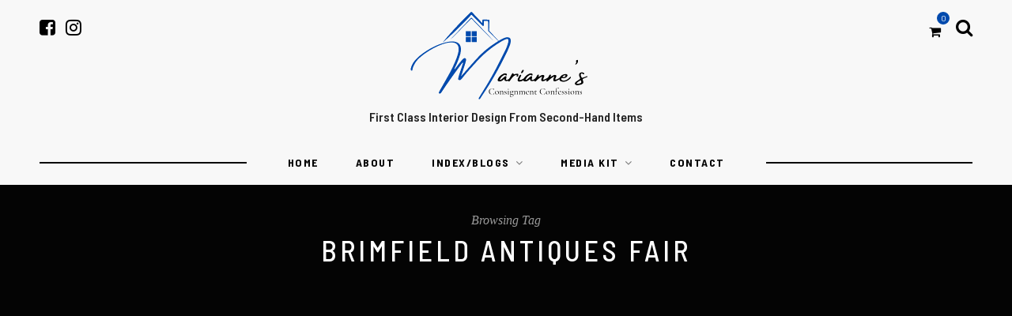

--- FILE ---
content_type: text/html; charset=UTF-8
request_url: https://mariannesconsignmentconfessions.com/tag/brimfield-antiques-fair/
body_size: 13597
content:
<!DOCTYPE html>
<html lang="en-US">
<head>
<script data-ad-client="ca-pub-3824419876404844" async src="https://pagead2.googlesyndication.com/pagead/js/adsbygoogle.js"></script>
<meta name="msvalidate.01" content="A69136DEA5A40C9DED0662EE458EAC88" />

<script src="https://code.jquery.com/jquery-3.3.1.min.js"></script>

	<meta charset="UTF-8">
	<meta http-equiv="X-UA-Compatible" content="IE=edge">
	<meta name="google-site-verification" content="GfOik0IksptRpRsoBWE8UIG-RPJZTMPQYmam3QYB1UU" />
		<meta name="viewport" content="width=device-width, initial-scale=1">
	
	<link rel="profile" href="http://gmpg.org/xfn/11" />

	<link rel="pingback" href="https://mariannesconsignmentconfessions.com/xmlrpc.php" />

	

	<meta name='robots' content='index, follow, max-image-preview:large, max-snippet:-1, max-video-preview:-1' />
	<style>img:is([sizes="auto" i], [sizes^="auto," i]) { contain-intrinsic-size: 3000px 1500px }</style>
	<meta property="og:title" content="Marianne&#039;s Consignment Confessions"/>
<meta property="og:description" content="A Home Products &amp; Design Blog"/>
<meta property="og:image" content="https://mariannesconsignmentconfessions.com/wp-content/uploads/2021/07/mats-hagwall-uzl47XdoLww-unsplash.jpg"/>
<meta property="og:image:width" content="4592" />
<meta property="og:image:height" content="3448" />
<meta property="og:image:type" content="image/jpeg" />
<meta property="og:type" content="article"/>
<meta property="og:article:published_time" content="2025-05-06 05:25:00"/>
<meta property="og:article:modified_time" content="2025-04-24 13:58:25"/>
<meta property="og:article:tag" content="antique shows"/>
<meta property="og:article:tag" content="antiques"/>
<meta property="og:article:tag" content="Brimfield Antiques Fair"/>
<meta property="og:article:tag" content="how to have a good time at outdoor antique show"/>
<meta property="og:article:tag" content="preparation for outdoor antique show"/>
<meta property="og:article:tag" content="Round Top Antiques Fair"/>
<meta property="og:article:tag" content="survival guide Brimfield Antique Show"/>
<meta property="og:article:tag" content="tips for antique shows"/>
<meta property="og:article:tag" content="what to bring to antique shows"/>
<meta property="og:article:tag" content="what to know about Brimfield Antiques Fair"/>
<meta property="og:article:tag" content="what to know about Brimfield Flea Market"/>
<meta property="og:article:tag" content="what you need to bring to Brimfield"/>
<meta name="twitter:card" content="summary">
<meta name="twitter:title" content="Marianne&#039;s Consignment Confessions"/>
<meta name="twitter:description" content="A Home Products &amp; Design Blog"/>
<meta name="twitter:image" content="https://mariannesconsignmentconfessions.com/wp-content/uploads/2021/07/mats-hagwall-uzl47XdoLww-unsplash.jpg"/>

	<!-- This site is optimized with the Yoast SEO plugin v26.2 - https://yoast.com/wordpress/plugins/seo/ -->
	<title>Brimfield Antiques Fair - Marianne&#039;s Consignment Confessions Archives</title>
	<link rel="canonical" href="https://mariannesconsignmentconfessions.com/tag/brimfield-antiques-fair/" />
	<meta property="og:url" content="https://mariannesconsignmentconfessions.com/tag/brimfield-antiques-fair/" />
	<meta property="og:site_name" content="Marianne&#039;s Consignment Confessions" />
	<script type="application/ld+json" class="yoast-schema-graph">{"@context":"https://schema.org","@graph":[{"@type":"CollectionPage","@id":"https://mariannesconsignmentconfessions.com/tag/brimfield-antiques-fair/","url":"https://mariannesconsignmentconfessions.com/tag/brimfield-antiques-fair/","name":"Brimfield Antiques Fair - Marianne&#039;s Consignment Confessions Archives","isPartOf":{"@id":"http://mariannesconsignmentconfessions.innismaggiore.org/#website"},"primaryImageOfPage":{"@id":"https://mariannesconsignmentconfessions.com/tag/brimfield-antiques-fair/#primaryimage"},"image":{"@id":"https://mariannesconsignmentconfessions.com/tag/brimfield-antiques-fair/#primaryimage"},"thumbnailUrl":"https://mariannesconsignmentconfessions.com/wp-content/uploads/2021/07/mats-hagwall-uzl47XdoLww-unsplash.jpg","breadcrumb":{"@id":"https://mariannesconsignmentconfessions.com/tag/brimfield-antiques-fair/#breadcrumb"},"inLanguage":"en-US"},{"@type":"ImageObject","inLanguage":"en-US","@id":"https://mariannesconsignmentconfessions.com/tag/brimfield-antiques-fair/#primaryimage","url":"https://mariannesconsignmentconfessions.com/wp-content/uploads/2021/07/mats-hagwall-uzl47XdoLww-unsplash.jpg","contentUrl":"https://mariannesconsignmentconfessions.com/wp-content/uploads/2021/07/mats-hagwall-uzl47XdoLww-unsplash.jpg","width":4592,"height":3448},{"@type":"BreadcrumbList","@id":"https://mariannesconsignmentconfessions.com/tag/brimfield-antiques-fair/#breadcrumb","itemListElement":[{"@type":"ListItem","position":1,"name":"Home","item":"http://mariannesconsignmentconfessions.innismaggiore.org/"},{"@type":"ListItem","position":2,"name":"Brimfield Antiques Fair"}]},{"@type":"WebSite","@id":"http://mariannesconsignmentconfessions.innismaggiore.org/#website","url":"http://mariannesconsignmentconfessions.innismaggiore.org/","name":"Marianne&#039;s Consignment Confessions","description":"A Home Products &amp; Design Blog","publisher":{"@id":"http://mariannesconsignmentconfessions.innismaggiore.org/#organization"},"potentialAction":[{"@type":"SearchAction","target":{"@type":"EntryPoint","urlTemplate":"http://mariannesconsignmentconfessions.innismaggiore.org/?s={search_term_string}"},"query-input":{"@type":"PropertyValueSpecification","valueRequired":true,"valueName":"search_term_string"}}],"inLanguage":"en-US"},{"@type":"Organization","@id":"http://mariannesconsignmentconfessions.innismaggiore.org/#organization","name":"Mariannes Consignment Confessions","url":"http://mariannesconsignmentconfessions.innismaggiore.org/","logo":{"@type":"ImageObject","inLanguage":"en-US","@id":"http://mariannesconsignmentconfessions.innismaggiore.org/#/schema/logo/image/","url":"https://mariannesconsignmentconfessions.com/wp-content/uploads/2021/01/logo.png","contentUrl":"https://mariannesconsignmentconfessions.com/wp-content/uploads/2021/01/logo.png","width":500,"height":500,"caption":"Mariannes Consignment Confessions"},"image":{"@id":"http://mariannesconsignmentconfessions.innismaggiore.org/#/schema/logo/image/"}}]}</script>
	<!-- / Yoast SEO plugin. -->


<link rel='dns-prefetch' href='//ajax.googleapis.com' />
<link rel='dns-prefetch' href='//fonts.googleapis.com' />
<link rel="alternate" type="application/rss+xml" title="Marianne&#039;s Consignment Confessions &raquo; Feed" href="https://mariannesconsignmentconfessions.com/feed/" />
<link rel="alternate" type="application/rss+xml" title="Marianne&#039;s Consignment Confessions &raquo; Comments Feed" href="https://mariannesconsignmentconfessions.com/comments/feed/" />
<link rel="alternate" type="application/rss+xml" title="Marianne&#039;s Consignment Confessions &raquo; Brimfield Antiques Fair Tag Feed" href="https://mariannesconsignmentconfessions.com/tag/brimfield-antiques-fair/feed/" />
<script type="text/javascript">
/* <![CDATA[ */
window._wpemojiSettings = {"baseUrl":"https:\/\/s.w.org\/images\/core\/emoji\/15.0.3\/72x72\/","ext":".png","svgUrl":"https:\/\/s.w.org\/images\/core\/emoji\/15.0.3\/svg\/","svgExt":".svg","source":{"concatemoji":"https:\/\/mariannesconsignmentconfessions.com\/wp-includes\/js\/wp-emoji-release.min.js?ver=6.7.2"}};
/*! This file is auto-generated */
!function(i,n){var o,s,e;function c(e){try{var t={supportTests:e,timestamp:(new Date).valueOf()};sessionStorage.setItem(o,JSON.stringify(t))}catch(e){}}function p(e,t,n){e.clearRect(0,0,e.canvas.width,e.canvas.height),e.fillText(t,0,0);var t=new Uint32Array(e.getImageData(0,0,e.canvas.width,e.canvas.height).data),r=(e.clearRect(0,0,e.canvas.width,e.canvas.height),e.fillText(n,0,0),new Uint32Array(e.getImageData(0,0,e.canvas.width,e.canvas.height).data));return t.every(function(e,t){return e===r[t]})}function u(e,t,n){switch(t){case"flag":return n(e,"\ud83c\udff3\ufe0f\u200d\u26a7\ufe0f","\ud83c\udff3\ufe0f\u200b\u26a7\ufe0f")?!1:!n(e,"\ud83c\uddfa\ud83c\uddf3","\ud83c\uddfa\u200b\ud83c\uddf3")&&!n(e,"\ud83c\udff4\udb40\udc67\udb40\udc62\udb40\udc65\udb40\udc6e\udb40\udc67\udb40\udc7f","\ud83c\udff4\u200b\udb40\udc67\u200b\udb40\udc62\u200b\udb40\udc65\u200b\udb40\udc6e\u200b\udb40\udc67\u200b\udb40\udc7f");case"emoji":return!n(e,"\ud83d\udc26\u200d\u2b1b","\ud83d\udc26\u200b\u2b1b")}return!1}function f(e,t,n){var r="undefined"!=typeof WorkerGlobalScope&&self instanceof WorkerGlobalScope?new OffscreenCanvas(300,150):i.createElement("canvas"),a=r.getContext("2d",{willReadFrequently:!0}),o=(a.textBaseline="top",a.font="600 32px Arial",{});return e.forEach(function(e){o[e]=t(a,e,n)}),o}function t(e){var t=i.createElement("script");t.src=e,t.defer=!0,i.head.appendChild(t)}"undefined"!=typeof Promise&&(o="wpEmojiSettingsSupports",s=["flag","emoji"],n.supports={everything:!0,everythingExceptFlag:!0},e=new Promise(function(e){i.addEventListener("DOMContentLoaded",e,{once:!0})}),new Promise(function(t){var n=function(){try{var e=JSON.parse(sessionStorage.getItem(o));if("object"==typeof e&&"number"==typeof e.timestamp&&(new Date).valueOf()<e.timestamp+604800&&"object"==typeof e.supportTests)return e.supportTests}catch(e){}return null}();if(!n){if("undefined"!=typeof Worker&&"undefined"!=typeof OffscreenCanvas&&"undefined"!=typeof URL&&URL.createObjectURL&&"undefined"!=typeof Blob)try{var e="postMessage("+f.toString()+"("+[JSON.stringify(s),u.toString(),p.toString()].join(",")+"));",r=new Blob([e],{type:"text/javascript"}),a=new Worker(URL.createObjectURL(r),{name:"wpTestEmojiSupports"});return void(a.onmessage=function(e){c(n=e.data),a.terminate(),t(n)})}catch(e){}c(n=f(s,u,p))}t(n)}).then(function(e){for(var t in e)n.supports[t]=e[t],n.supports.everything=n.supports.everything&&n.supports[t],"flag"!==t&&(n.supports.everythingExceptFlag=n.supports.everythingExceptFlag&&n.supports[t]);n.supports.everythingExceptFlag=n.supports.everythingExceptFlag&&!n.supports.flag,n.DOMReady=!1,n.readyCallback=function(){n.DOMReady=!0}}).then(function(){return e}).then(function(){var e;n.supports.everything||(n.readyCallback(),(e=n.source||{}).concatemoji?t(e.concatemoji):e.wpemoji&&e.twemoji&&(t(e.twemoji),t(e.wpemoji)))}))}((window,document),window._wpemojiSettings);
/* ]]> */
</script>
<link rel='stylesheet' id='all-css-8086719be4e88dfc2f7f0c3d20f78c14' href='https://mariannesconsignmentconfessions.com/_static/??-eJylkeFOwzAMhF+INKsEbPxAPIubulsgtkvsUvr2pJ2ENm1DTP0X+fKdLxc/9i5ySEOL6oOqb6Oab5KED5dikyFPXm1KWFHkqlx48IUIwoZsvk/DPnIBhdWAbREgmOskk3pQRTvaHj3+4H8xt/VngRZSb6KjSBAizAFP952MXYJJBlvhcC9aauP2MrIdkMqjCHIEZtS5tbhnKlo5dqgay+RGVf+E5/VdQRyMqELXv+0Or/fPAfNUNd+aYot5jVUjYmoZ+rWZMmo/q19LS2/0Wm+f65fH+mm3+QGg5hYb' type='text/css' media='all' />
<style id='hawthorn-style-inline-css'>
#header { padding-top: 20px; }#header { padding-bottom: 20px; }
</style>
<link rel='stylesheet' id='only screen and (max-width: 768px)-css-b815eb2bd57369152b0ab28b7f40eacb' href='https://mariannesconsignmentconfessions.com/wp-content/plugins/woocommerce/assets/css/woocommerce-smallscreen.css?m=1761941580' type='text/css' media='only screen and (max-width: 768px)' />
<style id='wp-emoji-styles-inline-css'>

	img.wp-smiley, img.emoji {
		display: inline !important;
		border: none !important;
		box-shadow: none !important;
		height: 1em !important;
		width: 1em !important;
		margin: 0 0.07em !important;
		vertical-align: -0.1em !important;
		background: none !important;
		padding: 0 !important;
	}
</style>
<style id='classic-theme-styles-inline-css'>
/*! This file is auto-generated */
.wp-block-button__link{color:#fff;background-color:#32373c;border-radius:9999px;box-shadow:none;text-decoration:none;padding:calc(.667em + 2px) calc(1.333em + 2px);font-size:1.125em}.wp-block-file__button{background:#32373c;color:#fff;text-decoration:none}
</style>
<style id='global-styles-inline-css'>
:root{--wp--preset--aspect-ratio--square: 1;--wp--preset--aspect-ratio--4-3: 4/3;--wp--preset--aspect-ratio--3-4: 3/4;--wp--preset--aspect-ratio--3-2: 3/2;--wp--preset--aspect-ratio--2-3: 2/3;--wp--preset--aspect-ratio--16-9: 16/9;--wp--preset--aspect-ratio--9-16: 9/16;--wp--preset--color--black: #000000;--wp--preset--color--cyan-bluish-gray: #abb8c3;--wp--preset--color--white: #ffffff;--wp--preset--color--pale-pink: #f78da7;--wp--preset--color--vivid-red: #cf2e2e;--wp--preset--color--luminous-vivid-orange: #ff6900;--wp--preset--color--luminous-vivid-amber: #fcb900;--wp--preset--color--light-green-cyan: #7bdcb5;--wp--preset--color--vivid-green-cyan: #00d084;--wp--preset--color--pale-cyan-blue: #8ed1fc;--wp--preset--color--vivid-cyan-blue: #0693e3;--wp--preset--color--vivid-purple: #9b51e0;--wp--preset--gradient--vivid-cyan-blue-to-vivid-purple: linear-gradient(135deg,rgba(6,147,227,1) 0%,rgb(155,81,224) 100%);--wp--preset--gradient--light-green-cyan-to-vivid-green-cyan: linear-gradient(135deg,rgb(122,220,180) 0%,rgb(0,208,130) 100%);--wp--preset--gradient--luminous-vivid-amber-to-luminous-vivid-orange: linear-gradient(135deg,rgba(252,185,0,1) 0%,rgba(255,105,0,1) 100%);--wp--preset--gradient--luminous-vivid-orange-to-vivid-red: linear-gradient(135deg,rgba(255,105,0,1) 0%,rgb(207,46,46) 100%);--wp--preset--gradient--very-light-gray-to-cyan-bluish-gray: linear-gradient(135deg,rgb(238,238,238) 0%,rgb(169,184,195) 100%);--wp--preset--gradient--cool-to-warm-spectrum: linear-gradient(135deg,rgb(74,234,220) 0%,rgb(151,120,209) 20%,rgb(207,42,186) 40%,rgb(238,44,130) 60%,rgb(251,105,98) 80%,rgb(254,248,76) 100%);--wp--preset--gradient--blush-light-purple: linear-gradient(135deg,rgb(255,206,236) 0%,rgb(152,150,240) 100%);--wp--preset--gradient--blush-bordeaux: linear-gradient(135deg,rgb(254,205,165) 0%,rgb(254,45,45) 50%,rgb(107,0,62) 100%);--wp--preset--gradient--luminous-dusk: linear-gradient(135deg,rgb(255,203,112) 0%,rgb(199,81,192) 50%,rgb(65,88,208) 100%);--wp--preset--gradient--pale-ocean: linear-gradient(135deg,rgb(255,245,203) 0%,rgb(182,227,212) 50%,rgb(51,167,181) 100%);--wp--preset--gradient--electric-grass: linear-gradient(135deg,rgb(202,248,128) 0%,rgb(113,206,126) 100%);--wp--preset--gradient--midnight: linear-gradient(135deg,rgb(2,3,129) 0%,rgb(40,116,252) 100%);--wp--preset--font-size--small: 13px;--wp--preset--font-size--medium: 20px;--wp--preset--font-size--large: 36px;--wp--preset--font-size--x-large: 42px;--wp--preset--spacing--20: 0.44rem;--wp--preset--spacing--30: 0.67rem;--wp--preset--spacing--40: 1rem;--wp--preset--spacing--50: 1.5rem;--wp--preset--spacing--60: 2.25rem;--wp--preset--spacing--70: 3.38rem;--wp--preset--spacing--80: 5.06rem;--wp--preset--shadow--natural: 6px 6px 9px rgba(0, 0, 0, 0.2);--wp--preset--shadow--deep: 12px 12px 50px rgba(0, 0, 0, 0.4);--wp--preset--shadow--sharp: 6px 6px 0px rgba(0, 0, 0, 0.2);--wp--preset--shadow--outlined: 6px 6px 0px -3px rgba(255, 255, 255, 1), 6px 6px rgba(0, 0, 0, 1);--wp--preset--shadow--crisp: 6px 6px 0px rgba(0, 0, 0, 1);}:where(.is-layout-flex){gap: 0.5em;}:where(.is-layout-grid){gap: 0.5em;}body .is-layout-flex{display: flex;}.is-layout-flex{flex-wrap: wrap;align-items: center;}.is-layout-flex > :is(*, div){margin: 0;}body .is-layout-grid{display: grid;}.is-layout-grid > :is(*, div){margin: 0;}:where(.wp-block-columns.is-layout-flex){gap: 2em;}:where(.wp-block-columns.is-layout-grid){gap: 2em;}:where(.wp-block-post-template.is-layout-flex){gap: 1.25em;}:where(.wp-block-post-template.is-layout-grid){gap: 1.25em;}.has-black-color{color: var(--wp--preset--color--black) !important;}.has-cyan-bluish-gray-color{color: var(--wp--preset--color--cyan-bluish-gray) !important;}.has-white-color{color: var(--wp--preset--color--white) !important;}.has-pale-pink-color{color: var(--wp--preset--color--pale-pink) !important;}.has-vivid-red-color{color: var(--wp--preset--color--vivid-red) !important;}.has-luminous-vivid-orange-color{color: var(--wp--preset--color--luminous-vivid-orange) !important;}.has-luminous-vivid-amber-color{color: var(--wp--preset--color--luminous-vivid-amber) !important;}.has-light-green-cyan-color{color: var(--wp--preset--color--light-green-cyan) !important;}.has-vivid-green-cyan-color{color: var(--wp--preset--color--vivid-green-cyan) !important;}.has-pale-cyan-blue-color{color: var(--wp--preset--color--pale-cyan-blue) !important;}.has-vivid-cyan-blue-color{color: var(--wp--preset--color--vivid-cyan-blue) !important;}.has-vivid-purple-color{color: var(--wp--preset--color--vivid-purple) !important;}.has-black-background-color{background-color: var(--wp--preset--color--black) !important;}.has-cyan-bluish-gray-background-color{background-color: var(--wp--preset--color--cyan-bluish-gray) !important;}.has-white-background-color{background-color: var(--wp--preset--color--white) !important;}.has-pale-pink-background-color{background-color: var(--wp--preset--color--pale-pink) !important;}.has-vivid-red-background-color{background-color: var(--wp--preset--color--vivid-red) !important;}.has-luminous-vivid-orange-background-color{background-color: var(--wp--preset--color--luminous-vivid-orange) !important;}.has-luminous-vivid-amber-background-color{background-color: var(--wp--preset--color--luminous-vivid-amber) !important;}.has-light-green-cyan-background-color{background-color: var(--wp--preset--color--light-green-cyan) !important;}.has-vivid-green-cyan-background-color{background-color: var(--wp--preset--color--vivid-green-cyan) !important;}.has-pale-cyan-blue-background-color{background-color: var(--wp--preset--color--pale-cyan-blue) !important;}.has-vivid-cyan-blue-background-color{background-color: var(--wp--preset--color--vivid-cyan-blue) !important;}.has-vivid-purple-background-color{background-color: var(--wp--preset--color--vivid-purple) !important;}.has-black-border-color{border-color: var(--wp--preset--color--black) !important;}.has-cyan-bluish-gray-border-color{border-color: var(--wp--preset--color--cyan-bluish-gray) !important;}.has-white-border-color{border-color: var(--wp--preset--color--white) !important;}.has-pale-pink-border-color{border-color: var(--wp--preset--color--pale-pink) !important;}.has-vivid-red-border-color{border-color: var(--wp--preset--color--vivid-red) !important;}.has-luminous-vivid-orange-border-color{border-color: var(--wp--preset--color--luminous-vivid-orange) !important;}.has-luminous-vivid-amber-border-color{border-color: var(--wp--preset--color--luminous-vivid-amber) !important;}.has-light-green-cyan-border-color{border-color: var(--wp--preset--color--light-green-cyan) !important;}.has-vivid-green-cyan-border-color{border-color: var(--wp--preset--color--vivid-green-cyan) !important;}.has-pale-cyan-blue-border-color{border-color: var(--wp--preset--color--pale-cyan-blue) !important;}.has-vivid-cyan-blue-border-color{border-color: var(--wp--preset--color--vivid-cyan-blue) !important;}.has-vivid-purple-border-color{border-color: var(--wp--preset--color--vivid-purple) !important;}.has-vivid-cyan-blue-to-vivid-purple-gradient-background{background: var(--wp--preset--gradient--vivid-cyan-blue-to-vivid-purple) !important;}.has-light-green-cyan-to-vivid-green-cyan-gradient-background{background: var(--wp--preset--gradient--light-green-cyan-to-vivid-green-cyan) !important;}.has-luminous-vivid-amber-to-luminous-vivid-orange-gradient-background{background: var(--wp--preset--gradient--luminous-vivid-amber-to-luminous-vivid-orange) !important;}.has-luminous-vivid-orange-to-vivid-red-gradient-background{background: var(--wp--preset--gradient--luminous-vivid-orange-to-vivid-red) !important;}.has-very-light-gray-to-cyan-bluish-gray-gradient-background{background: var(--wp--preset--gradient--very-light-gray-to-cyan-bluish-gray) !important;}.has-cool-to-warm-spectrum-gradient-background{background: var(--wp--preset--gradient--cool-to-warm-spectrum) !important;}.has-blush-light-purple-gradient-background{background: var(--wp--preset--gradient--blush-light-purple) !important;}.has-blush-bordeaux-gradient-background{background: var(--wp--preset--gradient--blush-bordeaux) !important;}.has-luminous-dusk-gradient-background{background: var(--wp--preset--gradient--luminous-dusk) !important;}.has-pale-ocean-gradient-background{background: var(--wp--preset--gradient--pale-ocean) !important;}.has-electric-grass-gradient-background{background: var(--wp--preset--gradient--electric-grass) !important;}.has-midnight-gradient-background{background: var(--wp--preset--gradient--midnight) !important;}.has-small-font-size{font-size: var(--wp--preset--font-size--small) !important;}.has-medium-font-size{font-size: var(--wp--preset--font-size--medium) !important;}.has-large-font-size{font-size: var(--wp--preset--font-size--large) !important;}.has-x-large-font-size{font-size: var(--wp--preset--font-size--x-large) !important;}
:where(.wp-block-post-template.is-layout-flex){gap: 1.25em;}:where(.wp-block-post-template.is-layout-grid){gap: 1.25em;}
:where(.wp-block-columns.is-layout-flex){gap: 2em;}:where(.wp-block-columns.is-layout-grid){gap: 2em;}
:root :where(.wp-block-pullquote){font-size: 1.5em;line-height: 1.6;}
</style>
<style id='woocommerce-inline-inline-css'>
.woocommerce form .form-row .required { visibility: visible; }
</style>
<link rel='stylesheet' id='hawthorn_fonts-css' href='https://fonts.googleapis.com/css?family=Barlow+Semi+Condensed%3A300%2C400%2C500%2C600%2C700%2C800%2C900%26subset%3Dlatin-ext%7CBarlow%3A400%2C400i%2C500%2C500i%2C600%2C600i%2C700%2C700i%26subset%3Dlatin-ext&#038;ver=1.3' media='all' />
<script type="text/javascript" src="https://mariannesconsignmentconfessions.com/wp-includes/js/jquery/jquery.min.js?ver=3.7.1" id="jquery-core-js"></script>
<script type="text/javascript" id="wc-add-to-cart-js-extra">
/* <![CDATA[ */
var wc_add_to_cart_params = {"ajax_url":"\/wp-admin\/admin-ajax.php","wc_ajax_url":"\/?wc-ajax=%%endpoint%%","i18n_view_cart":"View cart","cart_url":"https:\/\/mariannesconsignmentconfessions.com\/cart\/","is_cart":"","cart_redirect_after_add":"no"};
/* ]]> */
</script>
<script type="text/javascript" id="woocommerce-js-extra">
/* <![CDATA[ */
var woocommerce_params = {"ajax_url":"\/wp-admin\/admin-ajax.php","wc_ajax_url":"\/?wc-ajax=%%endpoint%%","i18n_password_show":"Show password","i18n_password_hide":"Hide password"};
/* ]]> */
</script>
<script type='text/javascript'  src='https://mariannesconsignmentconfessions.com/_static/??-eJyljs0KwjAQhF/IZA34exDPPoAPEDdrSZtk2/xQfHtDzaFXFRZ2hvkYBuZR2ICuGErQ15sKxVd7wtsu6kzS2yD7tIEKI4dMIcPoSmdDgpkZ2XuKSKBToryqEQ/HOBTbrFzs/fZ93TMumAFtjMgsUMf8w6hUQR4sVSU/6o8pq7i1XP1FHQ/qvFP70/YN6SiBvQ=='></script>
<link rel="https://api.w.org/" href="https://mariannesconsignmentconfessions.com/wp-json/" /><link rel="alternate" title="JSON" type="application/json" href="https://mariannesconsignmentconfessions.com/wp-json/wp/v2/tags/518" /><link rel="EditURI" type="application/rsd+xml" title="RSD" href="https://mariannesconsignmentconfessions.com/xmlrpc.php?rsd" />
<meta name="generator" content="WordPress 6.7.2" />
<meta name="generator" content="WooCommerce 10.3.4" />
<meta name="google-site-verification" content="N6Pc0S_MVzVFzpCSfHe4UVpwONSPV5wquUYajz6kmiE" />
<meta name='impact-site-verification' value='05655487-5303-43ef-a272-e39105ea0e2c'>
<style>
	.n2-section-smartslider {
		max-width: 620px;
		margin: auto;
	}
	.n2-section-smartslider .n2-ss-slider-1 {
		border-top-left-radius: 27px;
		border-top-right-radius: 27px;
		overflow: hidden;
	}
	
	.n2-section-smartslider .nextend-arrow {
		background-color: transparent !important;
	}
	.n2-section-smartslider .nextend-arrow-previous {
		position: absolute;
		left: -60px;
		padding: 0 !important;
		width: 55px !important;
		top: 50%;
    	transform: translateY(-50%);
	}
	.n2-section-smartslider .nextend-arrow-next {
		position: absolute;
		right: -60px ;
		padding: 0 !important;
		width: 55px !important;
		top: 50%;
    	transform: translateY(-50%);
	}
	.n2-section-smartslider .nextend-arrow img {
		margin: 0;
		width: 100% !important;
	}
	.marinne-news-heading {
		padding: 12px 0 !important;
		margin-bottom: 20px !important;
	}
	
	/* Media Kit Start */
	.submit-media-kit .ajax-loader {
		display: none;
	}
	.work-together-section {
		padding: 40px 0;
		display: flex;
		flex-wrap: wrap;
		margin-left: -40px;
		margin-right: -40px;
		margin-bottom: 0;
	}
	.work-together-section .wp-block-column:first-child {
		width: 65%;
		display: inline-flex;
		align-items: center;
	}
	.work-together-section .wp-block-column:last-child {
		width: 35%;
		text-align: right;
	}
	.work-together-section .work-left-section h2 {
		font-size: 45px;
		text-transform: uppercase;
		letter-spacing: 2px;
		color: #fff;
	}
	.work-together-section p {
		font-size: 20px;
		font-style: italic;
		line-height: 1.8;
		color: #fff;
		margin-bottom: 5px;
	}
	.work-together-section a {
		color: #fff;
		transition: 0.5s ease all;
	}
	
	
	.testimonial-section {
		border: 1px solid #e1dcdc;
		padding: 30px;
		position: relative;
		padding-top: 150px;
	}
	.testimonial-section .what-say-image {
		position: absolute;
		top: -100px;
		left: 50%;
		transform: translatex(-50%);
		width: 220px;
		background-color: #fff;
	}
	.testimonial-section .content-testimonial {
		padding: 3px 0;
	}
	.testimonial-section .content-testimonial p {
		font-size: 18px;
		line-height: 1.8;
		position: relative;
	}
	.testimonial-section .content-testimonial p strong {
		font-size: 20px;
		color: #000;
		display: block;
		position: absolute;
		bottom: -3px;
		right: 0;
	}
	.testimonial-section .testimonial-quote img {
		width: 70px;
	}
	.testimonial-section .testimonial-quote {
		text-align: center;
		padding-bottom: 20px;
	}
	.testimonial-section .testimonial-title h4 {
		letter-spacing: 2px;
		font-weight: 400;
	}

	
	
	.featured-section h2 {
		border: 1px solid #000000;
		padding: 5px 15px;
		margin-bottom: 35px;
		display: block;
		font-weight: 600;
		font-size: 20px;
		letter-spacing: 2px;
		text-align: center;
	}
	.featured-section .logo-listing {
		display: flex;
		flex-wrap: wrap;
	}
	.featured-section .logo-listing .single-logo {
		width: 50%;
		text-align: center;
		padding: 25px 20px;
		display: flex;
		flex-wrap: wrap;
		justify-content: center;
		align-items: center;
	}
	.featured-section .logo-listing .single-logo:first-child img,
	.featured-section .logo-listing .single-logo:last-child img {
		width: 170px;
	}
	.featured-section .logo-listing .single-logo img {
		filter: grayscale(100%);
	}
	.featured-section .content-listing,
	.featured-section .partnership-listing {
		display: flex;
		flex-wrap: wrap;
		justify-content: center;
	}
	.featured-section .content-listing .heading-part {
		width: 20%;
		padding: 15px;
	}
	.featured-section .content-listing .heading-part h3 {
		font-size: 28px;
		letter-spacing: 2px;
		font-weight: 500;
		margin-bottom: 0;
	}
	.featured-section .content-listing {
		padding: 5px;
	}
	.featured-section .content-listing .content-part {
		width: 50%;
		padding: 15px;
	}
	.featured-section .content-listing .content-part h4 {
		font-size: 20px;
		margin-bottom: 0;
		letter-spacing: 2px;
		font-weight: 500;
	}
	.featured-section .content-listing .content-part p {
		font-size: 18px;
		color: #000;
		margin-bottom: 0;
		letter-spacing: 2px;
		font-weight: 500;
	}
	
	.featured-section .partnership-listing .heading-part {
		width: 5%;
		padding: 0;
	}
	.featured-section .partnership-listing .heading-part h3 {
		font-size: 28px;
		letter-spacing: 2px;
		font-weight: 400;
		margin-bottom: 0;
	}
	.featured-section .partnership-listing {
		padding: 5px;
	}
	.featured-section .partnership-listing .content-part {
		width: 65%;
		padding: 4px 7px;
	}
	.featured-section .partnership-listing .content-part h4 {
		font-size: 20px;
		margin-bottom: 0;
		letter-spacing: 2px;
		font-weight: 500;
	}
	
	
	
	
	.topic-list {
		background-repeat: no-repeat;
		background-size: cover;
		background-position: center;
		padding: 20px;
		display: flex;
		flex-wrap: wrap;
		justify-content: center;
		align-items: center;
		min-height: 350px;
	}
	.topic-list .topic-content {
		background-color: rgba(255, 255, 255, 0.9);
		padding: 40px 30px;
		text-align: center;
		width: 75%;
	}
	.topic-list .topic-content h3 {
		padding-bottom: 15px;
		font-weight: 600;
	}
	.topic-list .topic-content .read-more {
		color: #fff !important;
		padding: 7px 15px;
		background-color: #000;
		transition: 0.5s ease all;
		border: 1px solid #000;
		text-decoration: none !important;
	}
	.topic-list .topic-content .read-more:hover {
		color: #000 !important;
		background-color: #afabab;
	}
	
	
	.most-popular-heading {
		font-size: 50px !important;
		text-align: center;
		font-weight: 500 !important;
		letter-spacing: 4px;
		position: relative;
		padding-bottom: 20px;
		margin-bottom: 30px !important;
	}
	.most-popular-heading span {
		color: #000000 !important;
		font-weight: 500 !important;
	}
	.most-popular-heading:after {
		position: absolute;
		content: '';
		left: 50%;
		bottom: 0;
		transform: translatex(-50%);
		width: 80px;
		height: 7px;
		background-color: #000;
	}
	
	.most-popular-content {
		text-align: center;
		font-weight: 500;
		font-size: 18px;
		padding-bottom: 20px;
	}
	.most-popular-content span {
		color: #000000 !important;
	}
	
	.page-id-5938 #sidebar {
		display: none;
	}
	.page-id-5938 #main {
		width: 100% !important;
	}
	.social-block-media-kit, .social-block-bottom {
		margin-left: -40px;
		margin-right: -40px;
	}
	.social-listing-section {
		padding: 6px;
	}
	.social-listing-section a {
		display: flex;
		flex-wrap: wrap;
		flex-direction: column;
	}
	.social-listing-section a {
		display: flex;
		flex-wrap: wrap;
		flex-direction: column;
		align-items: center;
		justify-content: center;
		text-decoration: none !important;
	}
/* 	.social-listing-section a:hover * {
		color: #000;
	} */
	.social-listing-section .fa {
		color: #fff;
		font-size: 30px;
		line-height: 1.9;
		transition: 0.5s ease all;
	}
	.social-listing-section span {
		color: #fff;
		line-height: 1.9;
		transition: 0.5s ease all;
	}
	.social-listing-section a span:nth-child(2) {
		font-weight: bold;
		font-size: 26px;
	}
	.social-listing-section a span:last-child {
		font-style: italic;
		font-size: 20px;		
	}

	.social-news-section span {
		color: #fff;
		display: block;
		text-align: center;
	}
	.social-news-section span:first-child {
		font-weight: bold;
		font-size: 26px;
		line-height: 2;
	}
	.social-news-section span:last-child {
		font-size: 17px;	
		line-height: 1.4;
		font-weight: 600;
	}
	
	@media only screen and (max-width: 1200px) {
		.social-listing-section a span:last-child {
			font-size: 16px;
		}
	  .work-together-section, .social-block-media-kit, .social-block-bottom {
		  margin-left: -30px;
		  margin-right: -30px;
		}
		.social-listing-section {
			padding: 5px;
		}
		.featured-section .content-listing .heading-part {
			width: 35%;
		}
		.featured-section .partnership-listing .content-part {
			width: 75%;
		}
	}
	
	@media only screen and (max-width: 992px) {
		.testimonial-section .content-testimonial p strong {
			position: relative;
			bottom: 0;
		}
		.spacing-100 {
			height: 50px !important;
		}
		.work-together-section .work-left-section h2 {
			font-size: 32px;
		}
		.most-popular-heading {
			font-size: 32px !important;
		}
		.featured-section .partnership-listing .content-part {
			width: 95%;
		}
		.topic-list .topic-content {
			width: 100%;
		}
		.featured-section .content-listing .heading-part h3 {
			font-size: 20px;
		}
		.featured-section .content-listing .heading-part {
			padding: 5px;
		}
		.featured-section .content-listing .content-part {
			width: 65%;
			padding: 5px;
		}
		.testimonial-media-section {
			flex-wrap: wrap;
		}
		.testimonial-media-section .wp-block-column {
			width: 100%;
			flex-basis: auto !important;
			margin: 0;
		}
		.testimonial-section {
			margin-top: 100px;
		}
		.work-together-section, .social-block-media-kit, .social-block-bottom {
			margin-left: -40px;
			margin-right: -40px;
		}
		.social-block-media-kit .wp-block-column {
			flex-basis: 29.33% !important;
		}
		.social-block-bottom .wp-block-column {
			flex-basis: 21.33% !important;
		}
		.page-id-5938 .post-header {
			margin-top: 0 !important;
		}
	}
	
	@media only screen and (max-width: 767px) {
		.work-together-section, .social-block-media-kit, .social-block-bottom {
			margin-left: -20px;
			margin-right: -20px;
		}
		.page-id-5938 .wp-block-column {
			width: 100% !important;
			margin: 0;
			flex-basis: auto !important;
		}
		.social-block-bottom .wp-block-column {
			margin-bottom: 20px;
		}
		
		.work-together-section .wp-block-column {
			text-align: center !important;
			display: block !important;
		}
	}
	
	
	@media (min-width: 600px) {
		.page-id-5938 .wp-block-column:nth-child(odd) {
			margin-right: 0;
		}
	}
	
	/* Media Kit End */
	
	.home .post-layout.full-grid .sp-col-6:nth-of-type(1n+8) {display: none;}
	.all-blog-button {text-align: center;}
	.all-blog-button .read-more {
		font-size: 10px;
		text-transform: uppercase;
		letter-spacing: 2px;
		padding: 13px 18px;
		color: #777;
		margin-top: 10px;
		-o-transition: .16s;
		-ms-transition: .16s;
		-moz-transition: .16s;
		-webkit-transition: .16s;
		transition: .16s;
		display: block;
		background: #fff;
		box-shadow: 0px 0px 30px 5px rgb(158 158 158 / 10%);
		display: inline-block;
	}
	.all-blog-button .read-more:hover {
		background: #040404;
		color: #fff;
	}
	
	.page-id-5938 .post-meta {
		display: none !important;
	}
	.page-id-5938 .post-entry {
		padding-bottom: 0 !important;
	}
	
	
	#nav-wrapper .menu .sub-menu, #nav-wrapper .menu .children {
		border: 1px solid #040404;
	}
	#nav-wrapper ul.menu ul a:hover, #nav-wrapper .menu ul ul a:hover {
		background: #e6e6e6;
		color: #040404;
	}

	.ig-es-comment-form-es-consent {
		display: none;
	}
	.pagination-img img {
		height: 180px;
		object-fit: cover;
	}
	.emaillist {
		padding-bottom: 12px;
		text-align: center;
	}
	.page-id-85 .post-img {
		padding-top: 40% !important;
	}
	.page-id-5938 .post-header {
		    margin-top: -100px !important;
	}
	
	@media screen and (max-width: 992px) {
		.page-id-5938 .post-header {
		    margin-top: -30px !important;
		}
	}
	@media screen and (max-width: 768px) {
		.pagination-img img {
			height: 140px;
		}
		.page-id-85 .post-img {
			padding-top: 70% !important;
		}
	}
	@media screen and (max-width:480px) {
		.page-id-5938 .post-header {
		    margin-top: 0 !important;
		}
	}
	
</style>

	<noscript><style>.woocommerce-product-gallery{ opacity: 1 !important; }</style></noscript>
	<link rel="icon" href="https://mariannesconsignmentconfessions.com/wp-content/uploads/2020/12/cropped-Favicon-1-32x32.png" sizes="32x32" />
<link rel="icon" href="https://mariannesconsignmentconfessions.com/wp-content/uploads/2020/12/cropped-Favicon-1-192x192.png" sizes="192x192" />
<link rel="apple-touch-icon" href="https://mariannesconsignmentconfessions.com/wp-content/uploads/2020/12/cropped-Favicon-1-180x180.png" />
<meta name="msapplication-TileImage" content="https://mariannesconsignmentconfessions.com/wp-content/uploads/2020/12/cropped-Favicon-1-270x270.png" />
		<style type="text/css" id="wp-custom-css">
			.post-entry .wp-image-11{
	width: 250px;
}
img{
	width: 100%;
}

.hawthorn_facebook_widget {
	display: none;
}

.post-img {
    text-align: center;
    width: 100%;
    position: relative;
    overflow: hidden;
    display: block;
    height: 0;
    padding-top: 75%;
}

.post-img img {
    max-width: 100%;
    height: auto;
    position: absolute;
    width: 100%;
    height: 100%;
    object-fit: cover;
    top: 50%;
    left: 50%;
    -webkit-transform: translate(-50%, -50%);
    transform: translate(-50%, -50%);
}

.blog-heading h1 {
    color: #000;
    font-size: 32px;
}

#navigation, #mobile-top {
	z-index: 999 !important;
}

.google-auto-placed {
	overflow-x: hidden;
}

body > div[style*="clear"] {
    height: 0 !important;
    overflow: hidden;
}


		</style>
			
	<!-- Google Tag Manager -->
<script>(function(w,d,s,l,i){w[l]=w[l]||[];w[l].push({'gtm.start':
new Date().getTime(),event:'gtm.js'});var f=d.getElementsByTagName(s)[0],
j=d.createElement(s),dl=l!='dataLayer'?'&l='+l:'';j.async=true;j.src=
'https://www.googletagmanager.com/gtm.js?id='+i+dl;f.parentNode.insertBefore(j,f);
})(window,document,'script','dataLayer','GTM-N6DP4BH');</script>
<!-- End Google Tag Manager -->

</head>

<body class="archive tag tag-brimfield-antiques-fair tag-518 theme-mariannesconsignmentconfessions woocommerce-no-js ctct-mariannesconsignmentconfessions">
	
<!-- Google Tag Manager (noscript) -->
<noscript><iframe src="https://www.googletagmanager.com/ns.html?id=GTM-N6DP4BH"
height="0" width="0" style="display:none;visibility:hidden"></iframe></noscript>
<!-- End Google Tag Manager (noscript) -->
	

	



	<div id="mobile-top">

		<div id="slick-mobile-menu"></div>

		<div id="mobile-top-right">

			<div id="mobile-top-misc">
								<div class="mobile-top-search">
					<a href="#"><i class="fa fa-search"></i></a>
				</div>
				<div class="mobile-show-search">
					<form role="search" method="get" class="searchform" action="https://mariannesconsignmentconfessions.com/">
	<input type="text" placeholder="Search here..." name="s" class="s" />
	<i class="fa fa-search search-icon"></i>
</form>					<a href="#" class="close-search"><i class="fa fa-close"></i></a>
				</div>
				
															<div class="sp-shopping-cart">
					<a class="cart-contents" href="https://mariannesconsignmentconfessions.com/cart/" title="View your shopping cart"><span class="sp-count">0</span></a>
		</div>
													</div>

						<div id="mobile-top-social">
					<a href="https://facebook.com/consignmentsltd" target="_blank"><i class="fa fa-facebook-square"></i></a>		<a href="https://instagram.com/mmsconsignmentconfessions" target="_blank"><i class="fa fa-instagram"></i></a>														</div>
			
		</div>

	</div>

	<div id="header-mobile-wrapper">

	<header id="header">

		<div class="sp-container">

			<div class="sp-row">

				<div class="sp-col-12">

										<div id="top-social">
							<a href="https://facebook.com/consignmentsltd" target="_blank"><i class="fa fa-facebook-square"></i></a>		<a href="https://instagram.com/mmsconsignmentconfessions" target="_blank"><i class="fa fa-instagram"></i></a>																</div>
					
					<div id="logo">
						
															<h2><a href="https://mariannesconsignmentconfessions.com/"><img src="https://mariannesconsignmentconfessions.com/wp-content/uploads/2020/12/logo.png" alt="Marianne&#039;s Consignment Confessions" /></a></h2>
							
												<h6 style="font-weight: 600; margin-top: 8px;">First Class Interior Design From Second-Hand Items</h6>
					</div>

					<div id="top-misc">

												<div class="desk-top-search">
							<a href="#"><i class="fa fa-search"></i></a>
						</div>
						<div class="desk-show-search">
							<form role="search" method="get" class="searchform" action="https://mariannesconsignmentconfessions.com/">
	<input type="text" placeholder="Search here..." name="s" class="s" />
	<i class="fa fa-search search-icon"></i>
</form>							<a href="#" class="close-search"><i class="fa fa-close"></i></a>
						</div>
						
																					<div class="sp-shopping-cart">
					<a class="cart-contents" href="https://mariannesconsignmentconfessions.com/cart/" title="View your shopping cart"><span class="sp-count">0</span></a>
		</div>
														
					</div>

				</div>

			</div>

		</div>

	</header>
	</div>

	<nav id="navigation">

		<div class="sp-container">

			<div class="sp-row">

				<div class="sp-col-12">

					<div id="nav-wrapper">

						<ul id="menu-main-menu" class="menu"><li id="menu-item-1724" class="menu-item menu-item-type-custom menu-item-object-custom menu-item-home menu-item-1724"><a href="https://mariannesconsignmentconfessions.com">Home</a></li>
<li id="menu-item-95" class="menu-item menu-item-type-post_type menu-item-object-page menu-item-95"><a href="https://mariannesconsignmentconfessions.com/home-design-ideas-using-consignment-and-thrift/">About</a></li>
<li id="menu-item-309" class="menu-item menu-item-type-post_type menu-item-object-page menu-item-has-children menu-item-309"><a href="https://mariannesconsignmentconfessions.com/interior-design-with-thrift-and-consignment-items-blog/">Index/Blogs</a>
<ul class="sub-menu">
	<li id="menu-item-5740" class="menu-item menu-item-type-custom menu-item-object-custom menu-item-has-children menu-item-5740"><a href="https://mariannesconsignmentconfessions.com/category/interior-design/">Interior Design</a>
	<ul class="sub-menu">
		<li id="menu-item-5747" class="menu-item menu-item-type-custom menu-item-object-custom menu-item-5747"><a href="https://mariannesconsignmentconfessions.com/category/interior-design/general/">General</a></li>
		<li id="menu-item-5748" class="menu-item menu-item-type-custom menu-item-object-custom menu-item-5748"><a href="https://mariannesconsignmentconfessions.com/category/interior-design/furniture/">Furniture</a></li>
		<li id="menu-item-5749" class="menu-item menu-item-type-custom menu-item-object-custom menu-item-5749"><a href="https://mariannesconsignmentconfessions.com/category/interior-design/bar/">Bar</a></li>
		<li id="menu-item-5750" class="menu-item menu-item-type-custom menu-item-object-custom menu-item-5750"><a href="https://mariannesconsignmentconfessions.com/category/interior-design/home-office-home-schooling/">Home Office/Home Schooling</a></li>
		<li id="menu-item-5751" class="menu-item menu-item-type-custom menu-item-object-custom menu-item-5751"><a href="https://mariannesconsignmentconfessions.com/category/interior-design/home-exterior/">Home Exterior</a></li>
		<li id="menu-item-5752" class="menu-item menu-item-type-custom menu-item-object-custom menu-item-5752"><a href="https://mariannesconsignmentconfessions.com/category/interior-design/living-room-family-room/">Living Room/Family Room</a></li>
		<li id="menu-item-5753" class="menu-item menu-item-type-custom menu-item-object-custom menu-item-5753"><a href="https://mariannesconsignmentconfessions.com/category/interior-design/holiday-seasons/">Holiday/Seasons</a></li>
		<li id="menu-item-5754" class="menu-item menu-item-type-custom menu-item-object-custom menu-item-5754"><a href="https://mariannesconsignmentconfessions.com/category/interior-design/kitchen-dining-room/">Kitchen/Dining Room</a></li>
		<li id="menu-item-5755" class="menu-item menu-item-type-custom menu-item-object-custom menu-item-5755"><a href="https://mariannesconsignmentconfessions.com/category/interior-design/bathroom/">Bathroom</a></li>
		<li id="menu-item-5756" class="menu-item menu-item-type-custom menu-item-object-custom menu-item-5756"><a href="https://mariannesconsignmentconfessions.com/category/interior-design/bedroom-guest-room/">Bedroom/Guest Room</a></li>
		<li id="menu-item-5757" class="menu-item menu-item-type-custom menu-item-object-custom menu-item-5757"><a href="https://mariannesconsignmentconfessions.com/category/interior-design/hall-entryway/">Hall/Entryway</a></li>
	</ul>
</li>
	<li id="menu-item-5741" class="menu-item menu-item-type-custom menu-item-object-custom menu-item-5741"><a href="https://mariannesconsignmentconfessions.com/category/recipes/">Recipes</a></li>
	<li id="menu-item-5742" class="menu-item menu-item-type-custom menu-item-object-custom menu-item-5742"><a href="https://mariannesconsignmentconfessions.com/category/lifestyle/">Lifestyle</a></li>
	<li id="menu-item-5743" class="menu-item menu-item-type-custom menu-item-object-custom menu-item-5743"><a href="https://mariannesconsignmentconfessions.com/category/self-improvement/">Self Improvement</a></li>
	<li id="menu-item-5744" class="menu-item menu-item-type-custom menu-item-object-custom menu-item-5744"><a href="https://mariannesconsignmentconfessions.com/category/fashion/">Fashion</a></li>
	<li id="menu-item-5745" class="menu-item menu-item-type-custom menu-item-object-custom menu-item-5745"><a href="https://mariannesconsignmentconfessions.com/category/products/">Products</a></li>
</ul>
</li>
<li id="menu-item-6204" class="menu-item menu-item-type-post_type menu-item-object-page menu-item-has-children menu-item-6204"><a href="https://mariannesconsignmentconfessions.com/media-kit/">Media Kit</a>
<ul class="sub-menu">
	<li id="menu-item-16561" class="menu-item menu-item-type-post_type menu-item-object-page menu-item-16561"><a href="https://mariannesconsignmentconfessions.com/press/">Press</a></li>
</ul>
</li>
<li id="menu-item-94" class="menu-item menu-item-type-post_type menu-item-object-page menu-item-94"><a href="https://mariannesconsignmentconfessions.com/home-decor-with-thrift-items/">Contact</a></li>
</ul>
					</div>

				</div>

			</div>

		</div>

	</nav>
	
	<div class="archive-box">
		<div class="sp-container">
			<div class="sp-row">
				<div class="sp-col-12">
					<span>Browsing Tag</span>
					<h1>Brimfield Antiques Fair</h1>
									</div>
			</div>
		</div>
	</div>
	
	<div class="sp-container content">
	
		<div class="sp-row">
		
			<div id="main" >
			
				<div class="sp-row post-layout grid">
				
									
											
						<div class="sp-col-6">
<article id="post-19148" class="grid-item post">

	<div class="post-img">
				<a href="https://mariannesconsignmentconfessions.com/here-are-some-tips-for-your-next-outdoor-antique-show/"><img width="506" height="380" src="https://mariannesconsignmentconfessions.com/wp-content/uploads/2021/07/mats-hagwall-uzl47XdoLww-unsplash.jpg" class="attachment-hawthorn-grid-thumb size-hawthorn-grid-thumb wp-post-image" alt="" decoding="async" fetchpriority="high" /></a>
			</div>


	<div class="post-header">
		
		<h2 class="entry-title"><a href="https://mariannesconsignmentconfessions.com/here-are-some-tips-for-your-next-outdoor-antique-show/">Here Are SomeTips For Your Next Outdoor Antique Show</a></h2>

				<span class="sp-date"><span class="updated published">May 6, 2025</span></span>
			</div>

</article>
</div>
					
						
				
									
						<div class="sp-col-12">
		<div class="hawthorn-pagination">
			
			<div class="older"></div>
			<div class="newer"></div>
			
		</div>
	</div>
					
					
								
				</div>
				
			</div>
	
<aside id="sidebar">
	
	<div id="block-2" class="widget widget_block"><p><div data-form-id="2189" id="ctct-form-wrapper-0" class="ctct-form-wrapper"><form class="ctct-form ctct-form-2189 comment-form  no-recaptcha ctct-default" id="ctct-form-4004211447" data-doajax="on" style="" action="" method="post"><p class="ctct-form-field ctct-form-field-email ctct-form-field-required"><span class="ctct-label-top"><label for="email___3c59495a3edf2d27cd20fc1987544522_0_2227473476">Email (required) <abbr title="required">*</abbr></label></span><input required type="email" id="email___3c59495a3edf2d27cd20fc1987544522_0_2227473476" name="email___3c59495a3edf2d27cd20fc1987544522"  value="" class="ctct-email ctct-label-top email___3c59495a3edf2d27cd20fc1987544522"  placeholder=""  /></p><div class='ctct-list-selector' style='display:none;'><div class="ctct-form-field ctct-form-field-checkbox ctct-form-field-required"><fieldset><legend class="ctct-label-top">Select list(s) to subscribe to</legend><input type="checkbox" name="lists___520bbacad168acac0fb911636fad7b31[]" id="lists___520bbacad168acac0fb911636fad7b31_0_0" value="5d7c8070-5d89-11e3-9917-d4ae52754db0" class="ctct-checkbox ctct-label-right" checked /><span class="ctct-label-right"><label for="lists___520bbacad168acac0fb911636fad7b31_0_0">General Interest</label></span></fieldset></div></div><div class="ctct-optin-hide" style="display:none;"><p class="ctct-form-field ctct-form-field-checkbox"><span class="ctct-input-container"><input type="checkbox" checked name="ctct-opt-in" class="ctct-checkbox ctct-opt-in" value="1" id="ctct-opt-in_0" /><label for="ctct-opt-in_0"> Example: Yes, I would like to receive emails from Marianne’s Consignment Confessions. (You can unsubscribe anytime)</label></span></p></div><!--.ctct-optin-hide --><p class="ctct-form-field ctct-form-field-submit"><input  type="submit" id="ctct-submitted_0_1779606171" name="ctct-submitted"  value="Subscribe" class="ctct-submit ctct-label-top ctct-submitted"    /></p><div class="ctct_usage" style="border: 0 none; clip: rect( 0, 0, 0, 0 ); height: 1px; margin: -1px; overflow: hidden; padding: 0; position: absolute; width: 1px;"><label for="ctct_usage_field">Constant Contact Use. Please leave this field blank.</label><input type="text" value="" id="ctct_usage_field" name="ctct_usage_field" class="ctct_usage_field" tabindex="-1" /></div><input type="hidden" name="ctct-id" value="2189" /><input type="hidden" name="ctct-verify" value="2kHC4R7TdGenV04mS4pn5vi4t" /><input type="hidden" name="ctct-instance" value="0" /><input type="hidden" name="ctct_time" value="1768486528" /></form><div class="ctct-disclosure"><hr><small>By submitting this form, you are consenting to receive marketing emails from: Marianne's Consignment Confessions. You can revoke your consent to receive emails at any time by using the SafeUnsubscribe&reg; link, found at the bottom of every email. <a href="https://www.constantcontact.com/legal/about-constant-contact" target="_blank" rel="noopener noreferrer" aria-label="About Constant Contact, opens a new window">Emails are serviced by Constant Contact</a></small></div><script type="text/javascript">var ajaxurl = "https://mariannesconsignmentconfessions.com/wp-admin/admin-ajax.php";</script></div></p>
</div><div id="search-2" class="widget widget_search"><form role="search" method="get" class="searchform" action="https://mariannesconsignmentconfessions.com/">
	<input type="text" placeholder="Search here..." name="s" class="s" />
	<i class="fa fa-search search-icon"></i>
</form></div>
		<div id="recent-posts-2" class="widget widget_recent_entries">
		<h4 class="widget-title">Recent Posts</h4>
		<ul>
											<li>
					<a href="https://mariannesconsignmentconfessions.com/tips-for-passing-down-heirlooms/">Tips For Passing Down Heirlooms</a>
									</li>
											<li>
					<a href="https://mariannesconsignmentconfessions.com/the-best-way-to-clean-silver/">The Best Way To Clean Silver</a>
									</li>
											<li>
					<a href="https://mariannesconsignmentconfessions.com/how-to-create-an-organized-entryway/">How to Create an Organized Entryway</a>
									</li>
											<li>
					<a href="https://mariannesconsignmentconfessions.com/environmentally-friendly-decluttering/">Environmentally Friendly Decluttering</a>
									</li>
											<li>
					<a href="https://mariannesconsignmentconfessions.com/new-years-eve-celebration-ideas/">New Year&#8217;s Eve Celebration Ideas</a>
									</li>
					</ul>

		</div><div id="hawthorn_about_widget-1" class="widget hawthorn_about_widget"><h4 class="widget-title">About Me</h4>			
			<div class="about-widget">
				
								<div class="about-img">
					<a href="https://mariannesconsignmentconfessions.com/about-me/"><img src="https://mariannesconsignmentconfessions.com/wp-content/uploads/2024/07/Untitled-design-11-1.png" alt="About Me" /></a>				</div>
								
								<p>For almost 20 years, Consignments Ltd has provided customers with an extensive inventory of gently used designer furniture.</p>
								
								<span class="about-autograph"><img src="https://mariannesconsignmentconfessions.com/wp-content/uploads/2020/12/logo.png" alt="About Me" /></span>
								
			</div>
			
		</div><div id="hawthorn_social_widget-1" class="widget hawthorn_social_widget"><h4 class="widget-title">Subscribe &#038; Follow</h4>		
			<div class="social-widget">
				<a href="https://facebook.com/consignmentsltd" target="_blank"><i class="fa fa-facebook"></i></a>								<a href="https://instagram.com/mmsconsignmentconfessions" target="_blank"><i class="fa fa-instagram"></i></a>																																															</div>
			
		</div><div id="hawthorn_latest_news_widget-1" class="widget hawthorn_latest_news_widget"><h4 class="widget-title">Must-Read Articles</h4>			
											
								<div class="side-pop list">
					
					<div class="side-pop-img">
												<a href="https://mariannesconsignmentconfessions.com/tips-for-passing-down-heirlooms/"><img width="520" height="380" src="https://mariannesconsignmentconfessions.com/wp-content/uploads/2026/01/pexels-ioanamtc-8165657-520x380.jpg" class="attachment-hawthorn-grid-thumb size-hawthorn-grid-thumb wp-post-image" alt="passing down heirlooms" decoding="async" loading="lazy" /></a>
												<span class="side-count">1</span>					</div>
					
					<div class="side-pop-content">
						<h4><a href="https://mariannesconsignmentconfessions.com/tips-for-passing-down-heirlooms/">Tips For Passing Down Heirlooms</a></h4>
						<span class="sp-date">January 13, 2026</span>					</div>
				
				</div>
							
											
								<div class="side-pop list">
					
					<div class="side-pop-img">
												<a href="https://mariannesconsignmentconfessions.com/the-best-way-to-clean-silver/"><img width="520" height="380" src="https://mariannesconsignmentconfessions.com/wp-content/uploads/2025/12/pexels-duygukamar-12124596-520x380.jpg" class="attachment-hawthorn-grid-thumb size-hawthorn-grid-thumb wp-post-image" alt="best way to clean silver" decoding="async" loading="lazy" /></a>
												<span class="side-count">2</span>					</div>
					
					<div class="side-pop-content">
						<h4><a href="https://mariannesconsignmentconfessions.com/the-best-way-to-clean-silver/">The Best Way To Clean Silver</a></h4>
						<span class="sp-date">January 11, 2026</span>					</div>
				
				</div>
							
											
								<div class="side-pop list">
					
					<div class="side-pop-img">
												<a href="https://mariannesconsignmentconfessions.com/how-to-create-an-organized-entryway/"><img width="507" height="380" src="https://mariannesconsignmentconfessions.com/wp-content/uploads/2021/02/collov-home-design-xJ14RuLV9zI-unsplash.jpg" class="attachment-hawthorn-grid-thumb size-hawthorn-grid-thumb wp-post-image" alt="organize entryway" decoding="async" loading="lazy" /></a>
												<span class="side-count">3</span>					</div>
					
					<div class="side-pop-content">
						<h4><a href="https://mariannesconsignmentconfessions.com/how-to-create-an-organized-entryway/">How to Create an Organized Entryway</a></h4>
						<span class="sp-date">January 6, 2026</span>					</div>
				
				</div>
							
									</div>						
					
		<div id="hawthorn_facebook_widget-1" class="widget hawthorn_facebook_widget"><h4 class="widget-title">Find us on Facebook</h4>			<div id="fb-root"></div>
			<script>(function(d, s, id) {
			  var js, fjs = d.getElementsByTagName(s)[0];
			  if (d.getElementById(id)) return;
			  js = d.createElement(s); js.id = id;
			  js.src = "//connect.facebook.net/en_US/sdk.js#xfbml=1&version=v2.3";
			  fjs.parentNode.insertBefore(js, fjs);
			}(document, 'script', 'facebook-jssdk'));</script>
			<div class="fb-page" data-href="https://www.facebook.com/consignmentsltd" data-hide-cover="false" data-show-facepile="true" data-show-posts="true"></div>
			
		</div><div id="nav_menu-1" class="widget widget_nav_menu"><h4 class="widget-title">Useful Links</h4><div class="menu-footer-links-container"><ul id="menu-footer-links" class="menu"><li id="menu-item-1713" class="menu-item menu-item-type-custom menu-item-object-custom menu-item-home menu-item-1713"><a href="https://mariannesconsignmentconfessions.com">Home</a></li>
<li id="menu-item-1721" class="menu-item menu-item-type-post_type menu-item-object-page menu-item-1721"><a href="https://mariannesconsignmentconfessions.com/home-design-ideas-using-consignment-and-thrift/">About</a></li>
<li id="menu-item-1717" class="menu-item menu-item-type-post_type menu-item-object-page menu-item-1717"><a href="https://mariannesconsignmentconfessions.com/interior-design-with-thrift-and-consignment-items-blog/">Index/Blogs</a></li>
<li id="menu-item-6205" class="menu-item menu-item-type-post_type menu-item-object-page menu-item-6205"><a href="https://mariannesconsignmentconfessions.com/media-kit/">Media Kit</a></li>
<li id="menu-item-1722" class="menu-item menu-item-type-post_type menu-item-object-page menu-item-1722"><a href="https://mariannesconsignmentconfessions.com/home-decor-with-thrift-items/">Contact</a></li>
</ul></div></div>	
</aside>		
		<!-- END ROW -->
		</div>
		
	<!-- END CONTAINER -->	
	</div>
	
		
		<footer id="footer">
		
		<div class="sp-container">
			
			<div class="sp-row">
				
				<div class="sp-col-3">
					
					<div class="footer-widgets">
						<div id="nav_menu-5" class="widget widget_nav_menu"><h4 class="widget-title">Useful Links</h4><div class="menu-footer-links-container"><ul id="menu-footer-links-1" class="menu"><li class="menu-item menu-item-type-custom menu-item-object-custom menu-item-home menu-item-1713"><a href="https://mariannesconsignmentconfessions.com">Home</a></li>
<li class="menu-item menu-item-type-post_type menu-item-object-page menu-item-1721"><a href="https://mariannesconsignmentconfessions.com/home-design-ideas-using-consignment-and-thrift/">About</a></li>
<li class="menu-item menu-item-type-post_type menu-item-object-page menu-item-1717"><a href="https://mariannesconsignmentconfessions.com/interior-design-with-thrift-and-consignment-items-blog/">Index/Blogs</a></li>
<li class="menu-item menu-item-type-post_type menu-item-object-page menu-item-6205"><a href="https://mariannesconsignmentconfessions.com/media-kit/">Media Kit</a></li>
<li class="menu-item menu-item-type-post_type menu-item-object-page menu-item-1722"><a href="https://mariannesconsignmentconfessions.com/home-decor-with-thrift-items/">Contact</a></li>
</ul></div></div>					</div>
					
				</div>
				
				<div class="sp-col-3">
					
					<div class="footer-widgets">
						<div id="hawthorn_latest_news_widget-6" class="widget hawthorn_latest_news_widget"><h4 class="widget-title">Latest Posts</h4>			
											
								<div class="side-pop list">
					
					<div class="side-pop-img">
												<a href="https://mariannesconsignmentconfessions.com/tips-for-passing-down-heirlooms/"><img width="520" height="380" src="https://mariannesconsignmentconfessions.com/wp-content/uploads/2026/01/pexels-ioanamtc-8165657-520x380.jpg" class="attachment-hawthorn-grid-thumb size-hawthorn-grid-thumb wp-post-image" alt="passing down heirlooms" decoding="async" loading="lazy" /></a>
																	</div>
					
					<div class="side-pop-content">
						<h4><a href="https://mariannesconsignmentconfessions.com/tips-for-passing-down-heirlooms/">Tips For Passing Down Heirlooms</a></h4>
						<span class="sp-date">January 13, 2026</span>					</div>
				
				</div>
							
											
								<div class="side-pop list">
					
					<div class="side-pop-img">
												<a href="https://mariannesconsignmentconfessions.com/the-best-way-to-clean-silver/"><img width="520" height="380" src="https://mariannesconsignmentconfessions.com/wp-content/uploads/2025/12/pexels-duygukamar-12124596-520x380.jpg" class="attachment-hawthorn-grid-thumb size-hawthorn-grid-thumb wp-post-image" alt="best way to clean silver" decoding="async" loading="lazy" /></a>
																	</div>
					
					<div class="side-pop-content">
						<h4><a href="https://mariannesconsignmentconfessions.com/the-best-way-to-clean-silver/">The Best Way To Clean Silver</a></h4>
						<span class="sp-date">January 11, 2026</span>					</div>
				
				</div>
							
											
								<div class="side-pop list">
					
					<div class="side-pop-img">
												<a href="https://mariannesconsignmentconfessions.com/how-to-create-an-organized-entryway/"><img width="507" height="380" src="https://mariannesconsignmentconfessions.com/wp-content/uploads/2021/02/collov-home-design-xJ14RuLV9zI-unsplash.jpg" class="attachment-hawthorn-grid-thumb size-hawthorn-grid-thumb wp-post-image" alt="organize entryway" decoding="async" loading="lazy" /></a>
																	</div>
					
					<div class="side-pop-content">
						<h4><a href="https://mariannesconsignmentconfessions.com/how-to-create-an-organized-entryway/">How to Create an Organized Entryway</a></h4>
						<span class="sp-date">January 6, 2026</span>					</div>
				
				</div>
							
									</div>						
							</div>
					
				</div>
				
				<div class="sp-col-3">
					
					<div class="footer-widgets">
						<div id="hawthorn_social_widget-4" class="widget hawthorn_social_widget"><h4 class="widget-title">Subscribe &#038; Follow</h4>		
			<div class="social-widget">
				<a href="https://facebook.com/consignmentsltd" target="_blank"><i class="fa fa-facebook"></i></a>								<a href="https://instagram.com/mmsconsignmentconfessions" target="_blank"><i class="fa fa-instagram"></i></a>																																															</div>
			
		</div>					</div>
					
				</div>
				
								<div class="sp-col-3">
					
					<div class="footer-widgets">
						<div id="custom_html-3" class="widget_text widget widget_custom_html"><div class="textwidget custom-html-widget"><a href="https://mariannesconsignmentconfessions.com/"><img class="aligncenter size-full wp-image-81" src="https://mariannesconsignmentconfessions.com/wp-content/uploads/2020/12/logo.png" alt="" width="358" height="86"></a>
<p>Marianne’s Consignment Confessions is a weekly blog about home products and interior design.</p></div></div>					</div>
					
				</div>
								
			</div>
			
		</div>
		
	</footer>
		
	<div id="footer-bottom">
	
		<div class="sp-container">
			
			<div class="sp-row">
				
								<div class="sp-col-12">
					
					<ul class="footer-social">
							<li><a href="http://facebook.com/consignmentsltd" target="_blank"><i class="fa fa-facebook-square"></i><span>Facebook</span></a></li>		<li><a href="http://instagram.com/mmsconsignmentconfessions" target="_blank"><i class="fa fa-instagram"></i><span>Instagram</span></a></li>										<li><a href="mailto:afterhoursdesignRI@gmail.com" target="_blank"><i class="fa fa-envelope-o"></i><span>E-mail</span></a></li>						</ul>
					
				</div>
								
				<div class="sp-col-12">
					
					<div class="footer-text">
						<p class="madewidth">Made with <i class="fa fa-heart"></i> in Rhode Island.</p>
						<p>(C) Copyright 2022 - All Rights Reserved. Designed &amp; Developed by <a href="https://elitewebsolutions.co/" target="_blank">EWS</a>.</p>
					</div>
					
				</div>
				
			</div>
			
		</div>
		
	</div>
	
		<script type='text/javascript'>
		(function () {
			var c = document.body.className;
			c = c.replace(/woocommerce-no-js/, 'woocommerce-js');
			document.body.className = c;
		})();
	</script>
	<link rel='stylesheet' id='all-css-7e5028949db3eb6947e5b97ffe8185ef' href='https://mariannesconsignmentconfessions.com/wp-content/plugins/woocommerce/assets/client/blocks/wc-blocks.css?m=1761941580' type='text/css' media='all' />
<script type='text/javascript'  src='https://mariannesconsignmentconfessions.com/_static/??/wp-content/plugins/constant-contact-forms/assets/js/ctct-plugin-frontend.min.js,/wp-includes/js/dist/hooks.min.js?m=1761941140'></script>
<script type="text/javascript" src="https://mariannesconsignmentconfessions.com/wp-includes/js/dist/i18n.min.js?ver=5e580eb46a90c2b997e6" id="wp-i18n-js"></script>
<script type="text/javascript" id="wp-i18n-js-after">
/* <![CDATA[ */
wp.i18n.setLocaleData( { 'text direction\u0004ltr': [ 'ltr' ] } );
/* ]]> */
</script>
<script type='text/javascript'  src='https://mariannesconsignmentconfessions.com/wp-content/plugins/contact-form-7/includes/swv/js/index.js?m=1761941146'></script>
<script type="text/javascript" id="contact-form-7-js-before">
/* <![CDATA[ */
var wpcf7 = {
    "api": {
        "root": "https:\/\/mariannesconsignmentconfessions.com\/wp-json\/",
        "namespace": "contact-form-7\/v1"
    }
};
/* ]]> */
</script>
<script type="text/javascript" src="https://mariannesconsignmentconfessions.com/wp-content/plugins/contact-form-7/includes/js/index.js?ver=6.1.3" id="contact-form-7-js"></script>
<script type="text/javascript" src="https://ajax.googleapis.com/ajax/libs/webfont/1.6.26/webfont.js?ver=2.2.73.1" id="mo-google-webfont-js"></script>
<script type="text/javascript" id="mailoptin-js-extra">
/* <![CDATA[ */
var mailoptin_globals = {"public_js":"https:\/\/mariannesconsignmentconfessions.com\/wp-content\/plugins\/mailoptin\/src\/core\/src\/assets\/js\/src","public_sound":"https:\/\/mariannesconsignmentconfessions.com\/wp-content\/plugins\/mailoptin\/src\/core\/src\/assets\/sound\/","mailoptin_ajaxurl":"\/tag\/brimfield-antiques-fair\/?mailoptin-ajax=%%endpoint%%","is_customize_preview":"false","disable_impression_tracking":"false","sidebar":"0","js_required_title":"Title is required.","is_new_returning_visitors_cookies":"true","woo_product_id":"19148"};
/* ]]> */
</script>
<script type="text/javascript" id="wc-order-attribution-js-extra">
/* <![CDATA[ */
var wc_order_attribution = {"params":{"lifetime":1.0e-5,"session":30,"base64":false,"ajaxurl":"https:\/\/mariannesconsignmentconfessions.com\/wp-admin\/admin-ajax.php","prefix":"wc_order_attribution_","allowTracking":true},"fields":{"source_type":"current.typ","referrer":"current_add.rf","utm_campaign":"current.cmp","utm_source":"current.src","utm_medium":"current.mdm","utm_content":"current.cnt","utm_id":"current.id","utm_term":"current.trm","utm_source_platform":"current.plt","utm_creative_format":"current.fmt","utm_marketing_tactic":"current.tct","session_entry":"current_add.ep","session_start_time":"current_add.fd","session_pages":"session.pgs","session_count":"udata.vst","user_agent":"udata.uag"}};
/* ]]> */
</script>
<script type='text/javascript'  src='https://mariannesconsignmentconfessions.com/_static/??-eJytkd1uwjAMhV9oECqNn12gPUuauuCusTvb4eftMQikInGzlQtL9snRJzsnHIdZYjIgC0NfdkgacsSeB0MKKikkFrg1URVMQzcyzLNXpx9hRLE9ZLh6BCMRqOuKO8r+5m0LqujKFdP9FpDzvD5pjw3IW2COSj8UD9NgLdoBG/0/QNk/CAkm3zPpjJrZ1CQOrzCPtI/MiXMGSTCKWLm4UBc1kKfh76hWbrYmsHjKs2gmWBfzJe+s77yt1qvq67NabhYX5qL+/g=='></script>
	
    
    
    <script type="text/javascript">
    $(window).ready (function () {
        setTimeout (function () {
           $('#modal-subscribe').modal ("show")
        }, 3000)
    });
    </script>
    
</body>

</html>

--- FILE ---
content_type: text/html; charset=utf-8
request_url: https://www.google.com/recaptcha/api2/aframe
body_size: 267
content:
<!DOCTYPE HTML><html><head><meta http-equiv="content-type" content="text/html; charset=UTF-8"></head><body><script nonce="yWFceuxMruLt3asKxMVrYw">/** Anti-fraud and anti-abuse applications only. See google.com/recaptcha */ try{var clients={'sodar':'https://pagead2.googlesyndication.com/pagead/sodar?'};window.addEventListener("message",function(a){try{if(a.source===window.parent){var b=JSON.parse(a.data);var c=clients[b['id']];if(c){var d=document.createElement('img');d.src=c+b['params']+'&rc='+(localStorage.getItem("rc::a")?sessionStorage.getItem("rc::b"):"");window.document.body.appendChild(d);sessionStorage.setItem("rc::e",parseInt(sessionStorage.getItem("rc::e")||0)+1);localStorage.setItem("rc::h",'1768504532929');}}}catch(b){}});window.parent.postMessage("_grecaptcha_ready", "*");}catch(b){}</script></body></html>